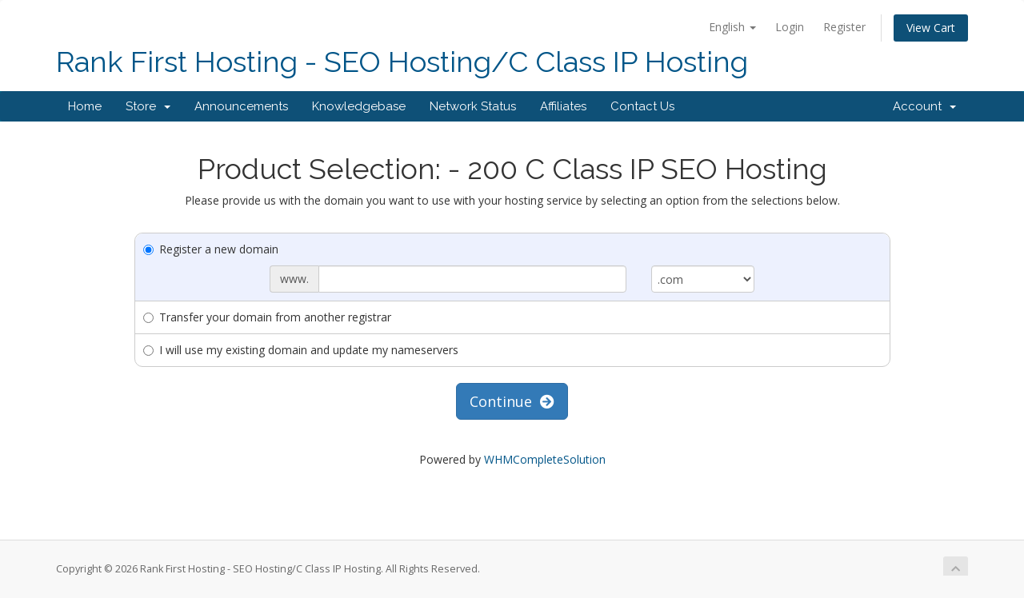

--- FILE ---
content_type: text/html; charset=utf-8
request_url: https://www.rankfirsthosting.com/billing/cart.php?a=add&pid=26
body_size: 5378
content:
<!DOCTYPE html>
<html lang="en">
<head>
    <meta charset="utf-8" />
    <meta http-equiv="X-UA-Compatible" content="IE=edge">
    <meta name="viewport" content="width=device-width, initial-scale=1">
    <title>Shopping Cart - Rank First Hosting - SEO Hosting/C Class IP Hosting</title>

    <!-- Styling -->
<link href="//fonts.googleapis.com/css?family=Open+Sans:300,400,600|Raleway:400,700" rel="stylesheet">
<link href="/billing/templates/six/css/all.min.css?v=6a5862" rel="stylesheet">
<link href="/billing/assets/css/fontawesome-all.min.css" rel="stylesheet">
<link href="/billing/templates/six/css/custom.css" rel="stylesheet">

<!-- HTML5 Shim and Respond.js IE8 support of HTML5 elements and media queries -->
<!-- WARNING: Respond.js doesn't work if you view the page via file:// -->
<!--[if lt IE 9]>
  <script src="https://oss.maxcdn.com/libs/html5shiv/3.7.0/html5shiv.js"></script>
  <script src="https://oss.maxcdn.com/libs/respond.js/1.4.2/respond.min.js"></script>
<![endif]-->

<script type="text/javascript">
    var csrfToken = 'e7d6e4dd1c98c6ecfa4cfcc338f6ac7a0282a558',
        markdownGuide = 'Markdown Guide',
        locale = 'en',
        saved = 'saved',
        saving = 'autosaving',
        whmcsBaseUrl = "/billing",
        requiredText = 'Required',
        recaptchaSiteKey = "";
</script>
<script src="/billing/templates/six/js/scripts.min.js?v=6a5862"></script>


    

</head>
<body data-phone-cc-input="1">



<section id="header">
    <div class="container">
        <ul class="top-nav">
                            <li>
                    <a href="#" class="choose-language" data-toggle="popover" id="languageChooser">
                        English
                        <b class="caret"></b>
                    </a>
                    <div id="languageChooserContent" class="hidden">
                        <ul>
                                                            <li>
                                    <a href="/billing/cart.php?a=add&amp;pid=26&amp;language=arabic">العربية</a>
                                </li>
                                                            <li>
                                    <a href="/billing/cart.php?a=add&amp;pid=26&amp;language=azerbaijani">Azerbaijani</a>
                                </li>
                                                            <li>
                                    <a href="/billing/cart.php?a=add&amp;pid=26&amp;language=catalan">Català</a>
                                </li>
                                                            <li>
                                    <a href="/billing/cart.php?a=add&amp;pid=26&amp;language=chinese">中文</a>
                                </li>
                                                            <li>
                                    <a href="/billing/cart.php?a=add&amp;pid=26&amp;language=croatian">Hrvatski</a>
                                </li>
                                                            <li>
                                    <a href="/billing/cart.php?a=add&amp;pid=26&amp;language=czech">Čeština</a>
                                </li>
                                                            <li>
                                    <a href="/billing/cart.php?a=add&amp;pid=26&amp;language=danish">Dansk</a>
                                </li>
                                                            <li>
                                    <a href="/billing/cart.php?a=add&amp;pid=26&amp;language=dutch">Nederlands</a>
                                </li>
                                                            <li>
                                    <a href="/billing/cart.php?a=add&amp;pid=26&amp;language=english">English</a>
                                </li>
                                                            <li>
                                    <a href="/billing/cart.php?a=add&amp;pid=26&amp;language=estonian">Estonian</a>
                                </li>
                                                            <li>
                                    <a href="/billing/cart.php?a=add&amp;pid=26&amp;language=farsi">Persian</a>
                                </li>
                                                            <li>
                                    <a href="/billing/cart.php?a=add&amp;pid=26&amp;language=french">Français</a>
                                </li>
                                                            <li>
                                    <a href="/billing/cart.php?a=add&amp;pid=26&amp;language=german">Deutsch</a>
                                </li>
                                                            <li>
                                    <a href="/billing/cart.php?a=add&amp;pid=26&amp;language=hebrew">עברית</a>
                                </li>
                                                            <li>
                                    <a href="/billing/cart.php?a=add&amp;pid=26&amp;language=hungarian">Magyar</a>
                                </li>
                                                            <li>
                                    <a href="/billing/cart.php?a=add&amp;pid=26&amp;language=italian">Italiano</a>
                                </li>
                                                            <li>
                                    <a href="/billing/cart.php?a=add&amp;pid=26&amp;language=macedonian">Macedonian</a>
                                </li>
                                                            <li>
                                    <a href="/billing/cart.php?a=add&amp;pid=26&amp;language=norwegian">Norwegian</a>
                                </li>
                                                            <li>
                                    <a href="/billing/cart.php?a=add&amp;pid=26&amp;language=portuguese-br">Português</a>
                                </li>
                                                            <li>
                                    <a href="/billing/cart.php?a=add&amp;pid=26&amp;language=portuguese-pt">Português</a>
                                </li>
                                                            <li>
                                    <a href="/billing/cart.php?a=add&amp;pid=26&amp;language=romanian">Română</a>
                                </li>
                                                            <li>
                                    <a href="/billing/cart.php?a=add&amp;pid=26&amp;language=russian">Русский</a>
                                </li>
                                                            <li>
                                    <a href="/billing/cart.php?a=add&amp;pid=26&amp;language=spanish">Español</a>
                                </li>
                                                            <li>
                                    <a href="/billing/cart.php?a=add&amp;pid=26&amp;language=swedish">Svenska</a>
                                </li>
                                                            <li>
                                    <a href="/billing/cart.php?a=add&amp;pid=26&amp;language=turkish">Türkçe</a>
                                </li>
                                                            <li>
                                    <a href="/billing/cart.php?a=add&amp;pid=26&amp;language=ukranian">Українська</a>
                                </li>
                                                    </ul>
                    </div>
                </li>
                                        <li>
                    <a href="/billing/clientarea.php">Login</a>
                </li>
                                    <li>
                        <a href="/billing/register.php">Register</a>
                    </li>
                                <li class="primary-action">
                    <a href="/billing/cart.php?a=view" class="btn">
                        View Cart
                    </a>
                </li>
                                </ul>

                    <a href="/billing/index.php" class="logo logo-text">Rank First Hosting - SEO Hosting/C Class IP Hosting</a>
        
    </div>
</section>

<section id="main-menu">

    <nav id="nav" class="navbar navbar-default navbar-main" role="navigation">
        <div class="container">
            <!-- Brand and toggle get grouped for better mobile display -->
            <div class="navbar-header">
                <button type="button" class="navbar-toggle" data-toggle="collapse" data-target="#primary-nav">
                    <span class="sr-only">Toggle navigation</span>
                    <span class="icon-bar"></span>
                    <span class="icon-bar"></span>
                    <span class="icon-bar"></span>
                </button>
            </div>

            <!-- Collect the nav links, forms, and other content for toggling -->
            <div class="collapse navbar-collapse" id="primary-nav">

                <ul class="nav navbar-nav">

                        <li menuItemName="Home" class="" id="Primary_Navbar-Home">
        <a href="/billing/index.php">
                        Home
                                </a>
            </li>
    <li menuItemName="Store" class="dropdown" id="Primary_Navbar-Store">
        <a class="dropdown-toggle" data-toggle="dropdown" href="#">
                        Store
                        &nbsp;<b class="caret"></b>        </a>
                    <ul class="dropdown-menu">
                            <li menuItemName="Browse Products Services" id="Primary_Navbar-Store-Browse_Products_Services">
                    <a href="/billing/cart.php">
                                                Browse All
                                            </a>
                </li>
                            <li menuItemName="Shop Divider 1" class="nav-divider" id="Primary_Navbar-Store-Shop_Divider_1">
                    <a href="">
                                                -----
                                            </a>
                </li>
                            <li menuItemName="C Class IP Hosting/Multiple IP SEO Hosting" id="Primary_Navbar-Store-C_Class_IP_Hosting_Multiple_IP_SEO_Hosting">
                    <a href="/billing/cart.php?gid=2">
                                                C Class IP Hosting/Multiple IP SEO Hosting
                                            </a>
                </li>
                            <li menuItemName="SEO Optimized Shared Hosting" id="Primary_Navbar-Store-SEO_Optimized_Shared_Hosting">
                    <a href="/billing/cart.php?gid=1">
                                                SEO Optimized Shared Hosting
                                            </a>
                </li>
                            <li menuItemName="Dedicated SEO Hosting" id="Primary_Navbar-Store-Dedicated_SEO_Hosting">
                    <a href="/billing/cart.php?gid=3">
                                                Dedicated SEO Hosting
                                            </a>
                </li>
                            <li menuItemName="Dedicated Servers Canada" id="Primary_Navbar-Store-Dedicated_Servers_Canada">
                    <a href="/billing/cart.php?gid=10">
                                                Dedicated Servers Canada
                                            </a>
                </li>
                            <li menuItemName="SEO Plans" id="Primary_Navbar-Store-SEO_Plans">
                    <a href="/billing/cart.php?gid=4">
                                                SEO Plans
                                            </a>
                </li>
                            <li menuItemName="SSL Certificate " id="Primary_Navbar-Store-SSL_Certificate_">
                    <a href="/billing/cart.php?gid=5">
                                                SSL Certificate 
                                            </a>
                </li>
                            <li menuItemName="" id="Primary_Navbar-Store-">
                    <a href="/billing/cart.php?gid=6">
                                                
                                            </a>
                </li>
                            <li menuItemName="Corporate Hosting" id="Primary_Navbar-Store-Corporate_Hosting">
                    <a href="/billing/cart.php?gid=7">
                                                Corporate Hosting
                                            </a>
                </li>
                            <li menuItemName="DNS Administrator" id="Primary_Navbar-Store-DNS_Administrator">
                    <a href="/billing/cart.php?gid=8">
                                                DNS Administrator
                                            </a>
                </li>
                            <li menuItemName="VPS Hosting" id="Primary_Navbar-Store-VPS_Hosting">
                    <a href="/billing/cart.php?gid=9">
                                                VPS Hosting
                                            </a>
                </li>
                            <li menuItemName="SEO Web Design" id="Primary_Navbar-Store-SEO_Web_Design">
                    <a href="/billing/cart.php?gid=11">
                                                SEO Web Design
                                            </a>
                </li>
                            <li menuItemName="SEO Services" id="Primary_Navbar-Store-SEO_Services">
                    <a href="/billing/cart.php?gid=12">
                                                SEO Services
                                            </a>
                </li>
                            <li menuItemName=" Email Servers" id="Primary_Navbar-Store-_Email_Servers">
                    <a href="/billing/cart.php?gid=13">
                                                 Email Servers
                                            </a>
                </li>
                            <li menuItemName="Register a New Domain" id="Primary_Navbar-Store-Register_a_New_Domain">
                    <a href="/billing/cart.php?a=add&domain=register">
                                                Register a New Domain
                                            </a>
                </li>
                            <li menuItemName="Transfer a Domain to Us" id="Primary_Navbar-Store-Transfer_a_Domain_to_Us">
                    <a href="/billing/cart.php?a=add&domain=transfer">
                                                Transfer Domains to Us
                                            </a>
                </li>
                        </ul>
            </li>
    <li menuItemName="Announcements" class="" id="Primary_Navbar-Announcements">
        <a href="/billing/index.php?rp=/announcements">
                        Announcements
                                </a>
            </li>
    <li menuItemName="Knowledgebase" class="" id="Primary_Navbar-Knowledgebase">
        <a href="/billing/index.php?rp=/knowledgebase">
                        Knowledgebase
                                </a>
            </li>
    <li menuItemName="Network Status" class="" id="Primary_Navbar-Network_Status">
        <a href="/billing/serverstatus.php">
                        Network Status
                                </a>
            </li>
    <li menuItemName="Affiliates" class="" id="Primary_Navbar-Affiliates">
        <a href="/billing/affiliates.php">
                        Affiliates
                                </a>
            </li>
    <li menuItemName="Contact Us" class="" id="Primary_Navbar-Contact_Us">
        <a href="/billing/contact.php">
                        Contact Us
                                </a>
            </li>

                </ul>

                <ul class="nav navbar-nav navbar-right">

                        <li menuItemName="Account" class="dropdown" id="Secondary_Navbar-Account">
        <a class="dropdown-toggle" data-toggle="dropdown" href="#">
                        Account
                        &nbsp;<b class="caret"></b>        </a>
                    <ul class="dropdown-menu">
                            <li menuItemName="Login" id="Secondary_Navbar-Account-Login">
                    <a href="/billing/clientarea.php">
                                                Login
                                            </a>
                </li>
                            <li menuItemName="Register" id="Secondary_Navbar-Account-Register">
                    <a href="/billing/register.php">
                                                Register
                                            </a>
                </li>
                            <li menuItemName="Divider" class="nav-divider" id="Secondary_Navbar-Account-Divider">
                    <a href="">
                                                -----
                                            </a>
                </li>
                            <li menuItemName="Forgot Password?" id="Secondary_Navbar-Account-Forgot_Password?">
                    <a href="/billing/index.php?rp=/password/reset/begin">
                                                Forgot Password?
                                            </a>
                </li>
                        </ul>
            </li>

                </ul>

            </div><!-- /.navbar-collapse -->
        </div>
    </nav>

</section>



<section id="main-body">
    <div class="container">
        <div class="row">

                <!-- Container for main page display content -->
        <div class="col-xs-12 main-content">
            

<script type="text/javascript" src="templates/orderforms/modern/js/main.js"></script>
<link rel="stylesheet" type="text/css" href="templates/orderforms/modern/style.css" />

<div id="order-modern">

    <div class="text-center">
        <h1>Product Selection:  - 200 C Class IP SEO Hosting</h1>
        <p>Please provide us with the domain you want to use with your hosting service by selecting an option from the selections below.</p>
    </div>

<form onsubmit="checkdomain();return false">

    <div class="row">
    <div class="col-md-10 col-md-offset-1">
        <div class="domainoptions">
                    <div class="option">
                <label class="radio-inline">
                    <input type="radio" name="domainoption" value="register" id="selregister" />Register a new domain
                </label>
                <div class="domainreginput hidden clearfix" id="domainregister">
                    <div class="row">
                        <div class="col-sm-6 col-xs-8 col-sm-offset-2">
                            <div class="input-group">
                                <span class="input-group-addon">www.</span>
                                <input type="text" id="registersld" value="" class="form-control" autocapitalize="none" />
                            </div>
                        </div>
                        <div class="col-sm-2 col-xs-4">
                            <select id="registertld" class="form-control">
                                                            <option value=".com">.com</option>
                                                            <option value=".net">.net</option>
                                                            <option value=".org">.org</option>
                                                            <option value=".info">.info</option>
                                                            <option value=".biz">.biz</option>
                                                            <option value=".co">.co</option>
                                                            <option value=".co.uk">.co.uk</option>
                                                            <option value=".com.au">.com.au</option>
                                                            <option value=".ae">.ae</option>
                                                            <option value=".asia">.asia</option>
                                                            <option value=".ca">.ca</option>
                                                            <option value=".cheap">.cheap</option>
                                                            <option value=".design">.design</option>
                                                            <option value=".eu">.eu</option>
                                                            <option value=".in">.in</option>
                                                            <option value=".eu.com">.eu.com</option>
                                                            <option value=".uk">.uk</option>
                                                            <option value=".us">.us</option>
                                                            <option value=".us.com">.us.com</option>
                                                            <option value=".us.org">.us.org</option>
                                                        </select>
                        </div>
                    </div>
                </div>
            </div>
                    <div class="option">
                <label class="radio-inline">
                    <input type="radio" name="domainoption" value="transfer" id="seltransfer" />Transfer your domain from another registrar
                </label>
                <div class="domainreginput hidden clearfix" id="domaintransfer">
                    <div class="row">
                        <div class="col-sm-6 col-xs-8 col-sm-offset-2">
                            <div class="input-group">
                                <span class="input-group-addon">www.</span>
                                <input type="text" id="transfersld" value="" class="form-control" autocapitalize="none" />
                            </div>
                        </div>
                        <div class="col-sm-2 col-xs-4">
                            <select id="transfertld" class="form-control">
                                                            <option value=".com">.com</option>
                                                            <option value=".net">.net</option>
                                                            <option value=".org">.org</option>
                                                            <option value=".info">.info</option>
                                                            <option value=".biz">.biz</option>
                                                            <option value=".co">.co</option>
                                                            <option value=".co.uk">.co.uk</option>
                                                            <option value=".com.au">.com.au</option>
                                                            <option value=".ae">.ae</option>
                                                            <option value=".asia">.asia</option>
                                                            <option value=".ca">.ca</option>
                                                            <option value=".cheap">.cheap</option>
                                                            <option value=".design">.design</option>
                                                            <option value=".eu">.eu</option>
                                                            <option value=".in">.in</option>
                                                            <option value=".eu.com">.eu.com</option>
                                                            <option value=".uk">.uk</option>
                                                            <option value=".us">.us</option>
                                                            <option value=".us.com">.us.com</option>
                                                            <option value=".us.org">.us.org</option>
                                                        </select>
                        </div>
                    </div>
                </div>
            </div>
                    <div class="option">
                <label class="radio-inline">
                    <input type="radio" name="domainoption" value="owndomain" id="selowndomain" />I will use my existing domain and update my nameservers
                </label>
                <div class="domainreginput hidden clearfix" id="domainowndomain">
                    <div class="row">
                        <div class="col-sm-8 col-sm-offset-2">
                            <div class="row">
                                <div class="col-xs-2 text-right">
                                    <p class="form-control-static">www.</p>
                                </div>
                                <div class="col-xs-7">
                                    <input type="text" id="owndomainsld" value="" placeholder="yourdomain" class="form-control" autocapitalize="none" />
                                </div>
                                <div class="col-xs-3">
                                    <input type="text" id="owndomaintld" value="" placeholder="com" class="form-control" autocapitalize="none" />
                                </div>
                            </div>
                        </div>
                    </div>
                </div>
            </div>
                </div>
    </div>
    </div>

    <div class="domain-fade-out">

        <div class="text-center">
            <button type="submit" id="btnDomainContinue" class="btn btn-primary btn-lg">Continue &nbsp;<i class="fas fa-arrow-circle-right"></i></button>
        </div>

        
    </div>

</form>

<div id="greyout"></div>

<div id="domainpopupcontainer">
    <form id="domainfrm" onsubmit="completedomain();return false">
        <div class="domainresults" id="domainresults">
            <img src="assets/img/loading.gif" border="0" alt="Loading..." />
        </div>
    </form>
</div>

<div id="prodconfigcontainer" class="hidden"></div>

<div class="clearfix"></div>

</div>


<script language="javascript">
jQuery(".domainoptions input:first").attr('checked','checked');
jQuery(".domainoptions input:first").parent().parent().addClass('optionselected');
jQuery("#domain"+jQuery(".domainoptions input:first").val()).removeClass('hidden').show();
jQuery(document).ready(function(){
    jQuery(".domainoptions input:radio").click(function(){
        jQuery(".domainoptions .option").removeClass('optionselected');
        jQuery(this).parent().parent().addClass('optionselected');
        jQuery(".domainreginput").hide();
        jQuery("#domain"+jQuery(this).val()).removeClass('hidden').show();
    });
});
function checkdomain() {
    jQuery("#greyout").fadeIn();
    jQuery("#domainpopupcontainer").hide().removeClass('hidden').slideDown();
    var domainoption = jQuery(".domainoptions input:checked").val();
    var sld = jQuery("#"+domainoption+"sld").val();
    var tld = '';
    if (domainoption=='incart') var sld = jQuery("#"+domainoption+"sld option:selected").text();
    if (domainoption=='subdomain') var tld = jQuery("#"+domainoption+"tld option:selected").text();
    else var tld = jQuery("#"+domainoption+"tld").val();
    WHMCS.http.jqClient.post("cart.php", { ajax: 1, a: "domainoptions", sld: sld, tld: tld, checktype: domainoption },
    function(data){
        jQuery("#domainresults").html(data);
    });
}
function cancelcheck() {
    jQuery("#domainpopupcontainer").slideUp('slow',function() {
        jQuery("#greyout").fadeOut();
        jQuery("#domainresults").html('<img src="assets/img/loading.gif" border="0" alt="Loading..." />');
    });
}
function completedomain() {
    jQuery("#domainresults").append('<img src="assets/img/loading.gif" border="0" alt="Loading..." />');
    WHMCS.http.jqClient.post("cart.php", 'ajax=1&a=add&pid=26&domainselect=1&'+jQuery("#domainfrm").serialize(),
    function(data){
        if (data=='') {
            window.location='cart.php?a=view';
        } else if (data=='nodomains') {
            jQuery("#domainpopupcontainer").slideUp('slow',function() {
                jQuery("#greyout").fadeOut();
            });
        } else {
            jQuery("#prodconfigcontainer").html(data);
            jQuery(".domain-fade-out").fadeOut();
            jQuery("#domainpopupcontainer").slideUp('slow',function() {
                jQuery("#greyout").fadeOut();
            });
            jQuery("#prodconfigcontainer").hide().removeClass('hidden').slideDown();
        }
    });
}
</script>


<p style="text-align:center;">Powered by <a href="https://www.whmcs.com/" target="_blank">WHMCompleteSolution</a></p>

                </div><!-- /.main-content -->
                            <div class="clearfix"></div>
        </div>
    </div>
</section>

<section id="footer">
    <div class="container">
        <a href="#" class="back-to-top"><i class="fas fa-chevron-up"></i></a>
        <p>Copyright &copy; 2026 Rank First Hosting - SEO Hosting/C Class IP Hosting. All Rights Reserved.</p>
    </div>
</section>

<div id="fullpage-overlay" class="hidden">
    <div class="outer-wrapper">
        <div class="inner-wrapper">
            <img src="/billing/assets/img/overlay-spinner.svg">
            <br>
            <span class="msg"></span>
        </div>
    </div>
</div>

<div class="modal system-modal fade" id="modalAjax" tabindex="-1" role="dialog" aria-hidden="true">
    <div class="modal-dialog">
        <div class="modal-content panel-primary">
            <div class="modal-header panel-heading">
                <button type="button" class="close" data-dismiss="modal">
                    <span aria-hidden="true">&times;</span>
                    <span class="sr-only">Close</span>
                </button>
                <h4 class="modal-title"></h4>
            </div>
            <div class="modal-body panel-body">
                Loading...
            </div>
            <div class="modal-footer panel-footer">
                <div class="pull-left loader">
                    <i class="fas fa-circle-notch fa-spin"></i>
                    Loading...
                </div>
                <button type="button" class="btn btn-default" data-dismiss="modal">
                    Close
                </button>
                <button type="button" class="btn btn-primary modal-submit">
                    Submit
                </button>
            </div>
        </div>
    </div>
</div>

<form action="#" id="frmGeneratePassword" class="form-horizontal">
    <div class="modal fade" id="modalGeneratePassword">
        <div class="modal-dialog">
            <div class="modal-content panel-primary">
                <div class="modal-header panel-heading">
                    <button type="button" class="close" data-dismiss="modal" aria-label="Close"><span aria-hidden="true">&times;</span></button>
                    <h4 class="modal-title">
                        Generate Password
                    </h4>
                </div>
                <div class="modal-body">
                    <div class="alert alert-danger hidden" id="generatePwLengthError">
                        Please enter a number between 8 and 64 for the password length
                    </div>
                    <div class="form-group">
                        <label for="generatePwLength" class="col-sm-4 control-label">Password Length</label>
                        <div class="col-sm-8">
                            <input type="number" min="8" max="64" value="12" step="1" class="form-control input-inline input-inline-100" id="inputGeneratePasswordLength">
                        </div>
                    </div>
                    <div class="form-group">
                        <label for="generatePwOutput" class="col-sm-4 control-label">Generated Password</label>
                        <div class="col-sm-8">
                            <input type="text" class="form-control" id="inputGeneratePasswordOutput">
                        </div>
                    </div>
                    <div class="row">
                        <div class="col-sm-8 col-sm-offset-4">
                            <button type="submit" class="btn btn-default btn-sm">
                                <i class="fas fa-plus fa-fw"></i>
                                Generate new password
                            </button>
                            <button type="button" class="btn btn-default btn-sm copy-to-clipboard" data-clipboard-target="#inputGeneratePasswordOutput">
                                <img src="/billing/assets/img/clippy.svg" alt="Copy to clipboard" width="15">
                                
                            </button>
                        </div>
                    </div>
                </div>
                <div class="modal-footer">
                    <button type="button" class="btn btn-default" data-dismiss="modal">
                        Close
                    </button>
                    <button type="button" class="btn btn-primary" id="btnGeneratePasswordInsert" data-clipboard-target="#inputGeneratePasswordOutput">
                        Copy to clipboard & Insert
                    </button>
                </div>
            </div>
        </div>
    </div>
</form>

<script type="text/javascript" src="https://js.stripe.com/v3/"></script>


</body>
</html>
